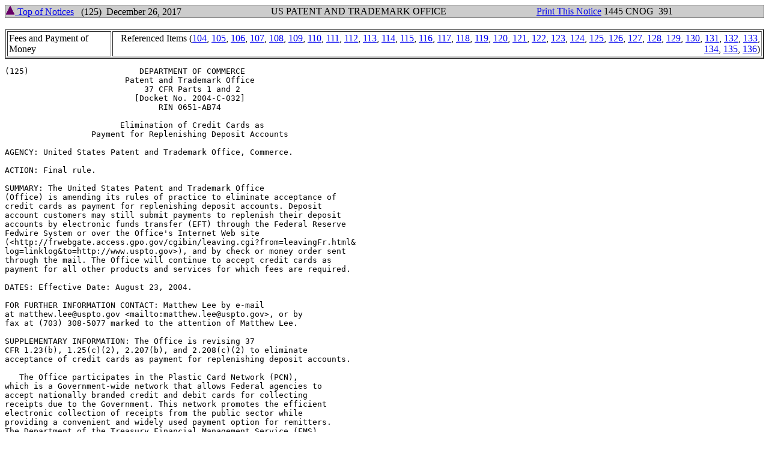

--- FILE ---
content_type: text/html; charset=UTF-8
request_url: https://www.uspto.gov/web/offices/com/sol/og/2017/week52/TOCCN/item-125.htm
body_size: 3884
content:
<html>
  <head>
    <title>Patent and Trademark Office Consolidated Notices December 26, 2017 1445 Item cons125 </title>
		<script type="text/javascript">
		<!--
		function printContent(id){
		str=document.getElementById(id).innerHTML
		newwin=window.open('','printwin','scrollbars,resizable')
		newwin.document.write('<HTML>\n<HEAD>\n')
		newwin.document.write('<TITLE></TITLE>\n')
		newwin.document.write('<style>')
		newwin.document.write('@media print { ')
		newwin.document.write('.noprint {display:none; }')
		newwin.document.write('}')
		newwin.document.write('.bigFont { font-size:18pt;}')
		newwin.document.write('</style>')
		newwin.document.write('<script>\n')
		newwin.document.write('function chkstate(){\n')
		newwin.document.write('if(document.readyState=="complete"){\n')
		newwin.document.write('window.close()\n')
		newwin.document.write('}\n')
		newwin.document.write('else{\n')
		newwin.document.write('setTimeout("chkstate()",2000)\n')
		newwin.document.write('}\n')
		newwin.document.write('}\n')
		newwin.document.write('function print_win(){\n')
		newwin.document.write('window.print();\n')
		newwin.document.write('chkstate();\n')
		newwin.document.write('}\n')
		newwin.document.write('<\/script>\n')
		newwin.document.write('<script type="text/javascript" src="/includes/j/uspto_head_1.js"></script></head>\n')
		newwin.document.write('<BODY>\n')
		newwin.document.write('<table class="noprint" width="100%" border="0" frame="box" rules="none" cellpadding="0" cellspacing="0">\n')
		newwin.document.write('<col width="30%" align="left"/>\n')
		newwin.document.write('<col width="40%" align="center"/>\n')
		newwin.document.write('<col width="30%" align="right"/>\n')
		newwin.document.write('<tr><td>&nbsp;</td><td>&nbsp;</td><td>&nbsp;</td></tr>\n')
		newwin.document.write('<tr>\n')
		newwin.document.write('<td>&nbsp;<i><b>Click PRINT button to print</b></i>&nbsp;</td>\n')
		newwin.document.write('<td>&nbsp;<button  class="bigFont" id="btnPrint" onClick="print_win()" />PRINT</button>&nbsp;</td>\n')
		newwin.document.write('<td>&nbsp;</td>\n')
		newwin.document.write('</tr>\n')
		newwin.document.write('<tr><td>&nbsp;</td><td>&nbsp;</td><td>&nbsp;</td></tr>\n')
		newwin.document.write('<tr><td>&nbsp;</td><td>&nbsp;</td><td>&nbsp;</td></tr>\n')
		newwin.document.write('</table>\n')
		newwin.document.write(str)
		newwin.document.write('</BODY>\n')
		newwin.document.write('</HTML>\n')
		newwin.document.close()
		}
		//-->
		</script>
  </head>
  <body>
<a name="cli125"></a>
<a name="page391"></a>
<a name="ref126"></a>
<div id="ref126P" align="left">
  <table width="100%" border="1" frame="box" rules="none"  bgcolor="#CCCCCC" cellpadding="0" cellspacing="0">
    <col width="35%" align="left"/>
    <col width="35%" align="center"/>
    <col width="30%" align="right"/>
    <tr>
      <td><a href="../TOC2017CN.htm#top"><img src="./img/up.gif" width="16" height="16" border="0" alt="Top of Notices"/> Top of Notices</a>&nbsp;&nbsp;&nbsp;(125)&nbsp;&nbsp;December 26, 2017</td>
      <td>US PATENT AND TRADEMARK OFFICE</td>
      <td><a href="#null" onclick="printContent('ref126P')">Print This Notice</a>&nbsp;1445 CNOG&nbsp;&nbsp;391&nbsp;</td>
    </tr>
  </table>
<br/>
<table width="100%" border="2" cellpadding="2">
  <tr>
    <td>Fees and Payment of Money</td>
    <td align="right">Referenced Items (<a href="item-104.htm#cli104">104</a>, <a href="item-105.htm#cli105">105</a>, <a href="item-106.htm#cli106">106</a>, <a href="item-107.htm#cli107">107</a>, <a href="item-108.htm#cli108">108</a>, <a href="item-109.htm#cli109">109</a>, <a href="item-110.htm#cli110">110</a>, <a href="item-111.htm#cli111">111</a>, <a href="item-112.htm#cli112">112</a>, <a href="item-113.htm#cli113">113</a>, <a href="item-114.htm#cli114">114</a>, <a href="item-115.htm#cli115">115</a>, <a href="item-116.htm#cli116">116</a>, <a href="item-117.htm#cli117">117</a>, <a href="item-118.htm#cli118">118</a>, <a href="item-119.htm#cli119">119</a>, <a href="item-120.htm#cli120">120</a>, <a href="item-121.htm#cli121">121</a>, <a href="item-122.htm#cli122">122</a>, <a href="item-123.htm#cli123">123</a>, <a href="item-124.htm#cli124">124</a>, <a href="item-125.htm#cli125">125</a>, <a href="item-126.htm#cli126">126</a>, <a href="item-127.htm#cli127">127</a>, <a href="item-128.htm#cli128">128</a>, <a href="item-129.htm#cli129">129</a>, <a href="item-130.htm#cli130">130</a>, <a href="item-131.htm#cli131">131</a>, <a href="item-132.htm#cli132">132</a>, <a href="item-133.htm#cli133">133</a>, <a href="item-134.htm#cli134">134</a>, <a href="item-135.htm#cli135">135</a>, <a href="item-136.htm#cli136">136</a>)</td>
  </tr>
</table>
<pre>
(125)                       DEPARTMENT OF COMMERCE
                         Patent and Trademark Office
                             37 CFR Parts 1 and 2
                           [Docket No. 2004-C-032]
                                RIN 0651-AB74

                        Elimination of Credit Cards as
                  Payment for Replenishing Deposit Accounts

AGENCY: United States Patent and Trademark Office, Commerce.

ACTION: Final rule.

SUMMARY: The United States Patent and Trademark Office
(Office) is amending its rules of practice to eliminate acceptance of
credit cards as payment for replenishing deposit accounts. Deposit
account customers may still submit payments to replenish their deposit
accounts by electronic funds transfer (EFT) through the Federal Reserve
Fedwire System or over the Office's Internet Web site
(&lt;http://frwebgate.access.gpo.gov/cgibin/leaving.cgi?from=leavingFr.html&amp;
log=linklog&amp;to=http://www.uspto.gov&gt;), and by check or money order sent
through the mail. The Office will continue to accept credit cards as
payment for all other products and services for which fees are required.

DATES: Effective Date: August 23, 2004.

FOR FURTHER INFORMATION CONTACT: Matthew Lee by e-mail
at matthew.lee@uspto.gov &lt;mailto:matthew.lee@uspto.gov&gt;, or by
fax at (703) 308-5077 marked to the attention of Matthew Lee.

SUPPLEMENTARY INFORMATION: The Office is revising 37
CFR 1.23(b), 1.25(c)(2), 2.207(b), and 2.208(c)(2) to eliminate
acceptance of credit cards as payment for replenishing deposit accounts.

   The Office participates in the Plastic Card Network (PCN),
which is a Government-wide network that allows Federal agencies to
accept nationally branded credit and debit cards for collecting
receipts due to the Government. This network promotes the efficient
electronic collection of receipts from the public sector while
providing a convenient and widely used payment option for remitters.
The Department of the Treasury Financial Management Service (FMS)
manages the PCN and pays the transaction fees incurred for processing
credit and debit card payments.

   The Office was notified by the FMS of excessive transaction
fees resulting from high dollar credit card charges processed by the
agency. Nearly all of the high dollar credit card charges were payments
made by customers to replenish deposit accounts. Although credit cards
are an efficient means for individuals to use in replenishing deposit
accounts, they are an expensive option that is not cost-effective. It
is much more cost-effective to process high dollar payments by EFT or
by check for the Government. This is because the Government is charged
a percent fee based on the total dollar amount of the charge. Under the
PCN, the Office is not allowed to establish minimum or maximum single
transaction amounts or to charge a transaction fee for a specific group
of transactions as conditions for accepting credit cards.

   Deposit account customers who replenished their deposit
accounts with a credit card may be inconvenienced, but the vast
majority of customers who pay for products and services with a credit
card will continue to enjoy the convenience and will not be impacted by
this final rule. Customers will continue to have a means of
replenishing their deposit accounts electronically by EFT, and through
the mail by check or money order.

</pre>
  <a name="page392"></a>
  <table width="100%" border="1" frame="box" rules="none"  bgcolor="#CCCCCC" cellpadding="0" cellspacing="0">
    <col width="35%" align="left"/>
    <col width="35%" align="center"/>
    <col width="30%" align="right"/>
    <tr>
      <td><a href="../TOC2017CN.htm#top"><img src="./img/up.gif" width="16" height="16" border="0" alt="Top of Notices"/> Top of Notices</a>&nbsp;&nbsp;&nbsp;(125)&nbsp;&nbsp;December 26, 2017</td>
      <td>US PATENT AND TRADEMARK OFFICE</td>
      <td>1445 CNOG&nbsp;&nbsp;392&nbsp;</td>
    </tr>
  </table>
<br/>

<pre>
   This final rule supports the FMS in controlling the PCN costs,
and ensures the Office can continue participating in the PCN and
provide the credit card payment option to customers for all other
products and services.

   To ensure clarity in the implementation of this final rule, a
discussion of specific sections is set forth below.

Discussion of Specific Rules

37 CFR 1.23 Method of Payment

   Section 1.23, paragraph (b), is revised to exclude credit cards
as payment for replenishing a deposit account.

37 CFR 1.25 Deposit Accounts

   Section 1.25, paragraph (c)(2), is revised by removing the
reference to credit cards for replenishing a deposit account over the
Office's Internet Web site.

37 CFR 2.207 Method of Payment

   Section 2.207, paragraph (b), is revised to exclude credit cards as
payment for replenishing a deposit account.

37 CFR 2.208 Deposit Accounts

   Section 2.208, paragraph (c)(2), is revised by removing the
reference to credit cards for replenishing a deposit account over the
Office's Internet Web site.

Other Considerations

   This final rule contains no information collection requirements
within the meaning of the Paperwork Reduction Act of 1995, 44 U.S.C.
3501 et seq. This final rule has been determined to be not significant
for purposes of Executive Order 12866. This final rule does not contain
policies with Federalism implications sufficient to warrant preparation
of a Federalism Assessment under Executive Order 13132 (August 4,
1999).

   Prior notice and an opportunity for public comment are not
required by the Administrative Procedure Act, or any other statute or
regulation, for this rule. This rule is exempted from the notice and
comment because it involves a rule of agency practice or procedure. As
prior notice and an opportunity for public comment are not required
pursuant to 5 U.S.C. 553, or any other law, the analytical requirements
of the Regulatory Flexibility Act, 5 U.S.C. 605(b), are inapplicable.

List of Subjects

37 CFR Part 1

   Administrative practice and procedure, Patents.

37 CFR Part 2

   Administrative practice and procedure, Trademarks.

. For the reasons set forth in the preamble, title 37 of the
Code of Federal Regulations, parts 1 and 2, are being amended as set
forth below.

PART 1 - RULES OF PRACTICE IN PATENT CASES

</pre>
  <a name="page393"></a>
  <table width="100%" border="1" frame="box" rules="none"  bgcolor="#CCCCCC" cellpadding="0" cellspacing="0">
    <col width="35%" align="left"/>
    <col width="35%" align="center"/>
    <col width="30%" align="right"/>
    <tr>
      <td><a href="../TOC2017CN.htm#top"><img src="./img/up.gif" width="16" height="16" border="0" alt="Top of Notices"/> Top of Notices</a>&nbsp;&nbsp;&nbsp;(125)&nbsp;&nbsp;December 26, 2017</td>
      <td>US PATENT AND TRADEMARK OFFICE</td>
      <td>1445 CNOG&nbsp;&nbsp;393&nbsp;</td>
    </tr>
  </table>
<br/>

<pre>
   . 1. The authority citation for 37 CFR part 1 continues to read as
follows:

   Authority: 35 U.S.C. 2, unless otherwise noted.

   . 2. Section 1.23 is amended by revising paragraph (b) to read as
follows:

Sec. 1.23 Methods of payment.

* * * * *

   (b) Payments of money required for United States Patent and
Trademark Office fees may also be made by credit card, except for
replenishing a deposit account. Payment of a fee by credit card must
specify the amount to be charged to the credit card and such other
information as is necessary to process the charge, and is subject to
collection of the fee. The Office will not accept a general
authorization to charge fees to a credit card. If credit card
information is provided on a form or document other than a form
provided by the Office for the payment of fees by credit card, the
Office will not be liable if the credit card number becomes public
knowledge.

   . 3. Section 1.25 is amended by revising paragraph (c)(2) to
read as follows:

Sec. 1.25 Deposit accounts.

* * * * *

   (c) ***

   (2) A payment to replenish a deposit account may be submitted
by electronic funds transfer over the Office's Internet Web site
(&lt;http://frwebgate.access.gpo.gov/cgi-bin/leaving.cgi?from=leavingFR.
html&amp;log=linklog&amp;to=http://www.uspto.gov&gt;).

* * * * *

PART 2 - RULES OF PRACTICE IN TRADEMARK CASES

   . 1. The authority citation for 37 CFR part 2 continues to
read as follows:

   Authority: 35 U.S.C. 2, unless otherwise noted.

   . 2. Section 2.207 is amended by revising paragraph (b) to read as
follows:

Sec. 2.207 Methods of payment.

* * * * *

   (b) Payments of money required for trademark fees may also be
made by credit card, except for replenishing a deposit account. Payment
of a fee by credit card must specify the amount to be charged to the
credit card and such other information as is necessary to process the
charge, and is subject to collection of the fee. The Office will not
accept a general authorization to charge fees to a credit card. If
credit card information is provided on a form or document other than a
form provided by the Office for the payment of fees by credit card, the
Office will not be liable if the credit card number becomes public
knowledge.

   . 3. Section 2.208 is amended by revising paragraph (c)(2) to
</pre>
  <a name="page394"></a>
  <table width="100%" border="1" frame="box" rules="none"  bgcolor="#CCCCCC" cellpadding="0" cellspacing="0">
    <col width="35%" align="left"/>
    <col width="35%" align="center"/>
    <col width="30%" align="right"/>
    <tr>
      <td><a href="../TOC2017CN.htm#top"><img src="./img/up.gif" width="16" height="16" border="0" alt="Top of Notices"/> Top of Notices</a>&nbsp;&nbsp;&nbsp;(125)&nbsp;&nbsp;December 26, 2017</td>
      <td>US PATENT AND TRADEMARK OFFICE</td>
      <td>1445 CNOG&nbsp;&nbsp;394&nbsp;</td>
    </tr>
  </table>
<br/>

<pre>
read as follows:

Sec. 2.208 Deposit accounts.

* * * * *

   (c) ***

   (2) A payment to replenish a deposit account may be submitted
by electronic funds transfer over the Office's Internet Web site
(&lt;http://frwebgate.access.gpo.gov/cgi-bin/leaving.cgi?from=leavingFR.
html&amp;log=linklog&amp;to=http://www.uspto.gov&gt;).

* * * * *

July 14, 2004                                                  JON W. DUDAS
                                                  Acting Under Secretary of
                                     Commerce for Intellectual Property and
                                                     Acting Director of the
                                  United States Patent and Trademark Office

                                 [1285 OG 101]
</pre>

</div>
</body>
</html>

